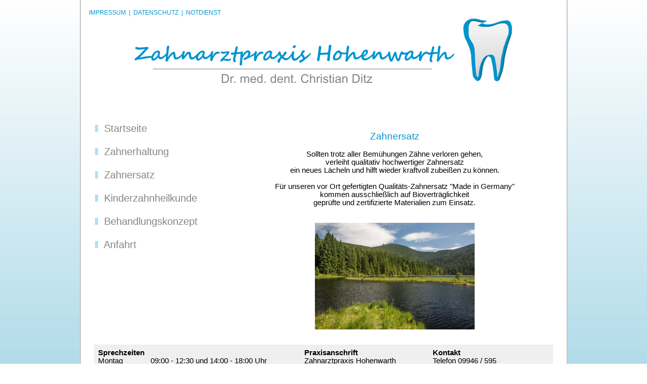

--- FILE ---
content_type: text/html; charset=UTF-8
request_url: https://www.zahnarztpraxis-hohenwarth.de/index.php?wohin=zahnersatz
body_size: 1925
content:
<!DOCTYPE html PUBLIC "-//W3C//DTD XHTML 1.0 Strict//EN" "http://www.w3.org/TR/xhtml1/DTD/xhtml1-strict.dtd">
<html lang="de">
<head>
<meta http-equiv="content-type" content="text/html; charset=UTF-8">

<!--<link href="themes/1/js-image-slider.css" rel="stylesheet" type="text/css" />
<script src="themes/1/js-image-slider.js" type="text/javascript"></script>
-->

<title>Zahnarztpraxis Hohenwarth - Zahnersatz</TITLE>
 
<meta name="keywords"zahnarzt, hohenwarth, Nothafftstraße, 93480, christian, dietz, dr, med, dent, zahnerhaltung, zahnersatz, kinderzahnheilkunde, behandlung, behandlungskonzept">
<meta name="description" content="Ihr Zahnarzt im Erholungsdreieck Rimbach - Grafenwiesen - Hohenwarth bei Bad Kötzting ">
<meta name="Content-Language" content="de">
<meta name="author" content="zahnarztpraxis-hohenwarth.de">
<meta name="ROBOTS" content="INDEX, FOLLOW">
<meta name="revisit-after" content="3 days">



 
	<script type="text/javascript" src="https://ajax.googleapis.com/ajax/libs/jquery/1.3/jquery.min.js"></script>
	<link rel="stylesheet" type="text/css" href="./fancybox/jquery.fancybox-1.2.6.css" media="screen" />
	<script type="text/javascript" src="./fancybox/jquery.fancybox-1.2.6.pack.js"></script>
	<script type="text/javascript">
		$(document).ready(function() {
			$("a.zoom").fancybox();

			$("a.zoom1").fancybox({
				'overlayOpacity'	:	0.6,
				'overlayColor'		:	'#000'
			});

			$("a.zoom2").fancybox({
				'zoomSpeedIn'		:	500,
				'zoomSpeedOut'		:	500
			});
		});
	</script>
 

 
<link rel=stylesheet type="text/css" href="formate.css"> 

<!-- Start Cookie Plugin
<script type="text/javascript">
  window.cookieconsent_options = {
  message: 'Diese Website nutzt Cookies, um bestmögliche Funktionalität bieten zu können.',
  dismiss: 'Ok, verstanden',
  learnMore: 'Mehr Infos',
  link: 'https://www.zahnarztpraxis-hohenwarth.de/index.php?wohin=datenschutz',
  theme: 'dark-top'
 };
</script>
<script type="text/javascript" src="//s3.amazonaws.com/valao-cloud/cookie-hinweis/script-v2.js"></script>
Ende Cookie Plugin -->

</head>

<body style="background-image: url(images/back.jpg);background-repeat: repeat-x;" topmargin="0" leftmargin="0" marginwidth="0" marginheight="0">


<div id="container">
<table width="100%" height="100%" border="0" cellpadding="0" cellspacing="0">



<tr>
<td align="center"  valign="middle"><font class=text>




<table width="965" cellpadding="0" cellspacing="0" border="0">
<tr><td width=965 colspan=2 valign=top><br>
<font class=text6>&nbsp;&nbsp;&nbsp;&nbsp;&nbsp;
<a href="index.php?wohin=impressum" class=blau>IMPRESSUM</a> &nbsp;|&nbsp; <a href="index.php?wohin=datenschutz" class=blau>DATENSCHUTZ</a> &nbsp;|&nbsp; <a href="http://www.notdienst-zahn.de" class=blau target=_blank>NOTDIENST</a><br></font><font class=text>

<center>
<img src="images/header.png" vspace=0 hspace=0 border=0></img>
</center>
</td></tr><tr>





<td valign=top width=250 valing=top>
<font class=text5>
<p>&nbsp;</p>
&nbsp;&nbsp;&nbsp;&nbsp;&nbsp;<img src="images/dot.png" border=0>&nbsp;&nbsp;<a href="index.php?wohin=start" class=grau>Startseite</a><br><br>

&nbsp;&nbsp;&nbsp;&nbsp;&nbsp;<img src="images/dot.png" border=0>&nbsp;&nbsp;<a href="index.php?wohin=zahnerhaltung" class=grau>Zahnerhaltung</a><br><br>

&nbsp;&nbsp;&nbsp;&nbsp;&nbsp;<img src="images/dot.png" border=0>&nbsp;&nbsp;<a href="index.php?wohin=zahnersatz" class=grau>Zahnersatz</a><br><br>

&nbsp;&nbsp;&nbsp;&nbsp;&nbsp;<img src="images/dot.png" border=0>&nbsp;&nbsp;<a href="index.php?wohin=kinderzahnheilkunde" class=grau>Kinderzahnheilkunde</a><br><br>

&nbsp;&nbsp;&nbsp;&nbsp;&nbsp;<img src="images/dot.png" border=0>&nbsp;&nbsp;<a href="index.php?wohin=behandlungskonzept" class=grau>Behandlungskonzept</a><br><br>

&nbsp;&nbsp;&nbsp;&nbsp;&nbsp;<img src="images/dot.png" border=0>&nbsp;&nbsp;<a href="index.php?wohin=anfahrt" class=grau>Anfahrt</a><br><br>
</font><font class=text>

</td>


<td valign=top width=750 >
<br>


<font class=text><ul>
<br>
<br><br>
<center>
<font class=text4>Zahnersatz</font><font class=text><br><br>

Sollten trotz aller Bemühungen Zähne verloren gehen,<br>
verleiht qualitativ hochwertiger Zahnersatz<br>
ein neues Lächeln und hilft wieder kraftvoll zubeißen zu können.<br><br>

Für unseren vor Ort gefertigten Qualitäts-Zahnersatz "Made in Germany"<br>
kommen ausschließlich auf Bioverträglichkeit<br>
geprüfte und zertifizierte Materialien zum Einsatz.<br><br><br>
<img src="images/landschaft.jpg" border=0>
 </center>
 

<br><br><br><br><br><br><br><br><br>


</ul>
</td></tr></table>



<div id="footer">
<table width=965 border=0><tr>
<td valign=top><font class=text><div style="float:left;width:25px">&nbsp;</div>
<table class=back1 with=880 border=0><tr>
<td width=100 valign=top>
<b>Sprechzeiten</b><br>
Montag<br>
Dienstag<br>
Mittwoch<br>
Donnerstag<br>
Freitag<br>

</td><td width=300 valign=top>
&nbsp;<br>
09:00 - 12:30  und  14:00 - 18:00 Uhr<br>
09:00 - 12:30  und  14:00 - 18:00 Uhr<br>
09:00 - 12:30<br>
09:00 - 12:30  und  14:00 - 18:00 Uhr<br>
09:00 - 12:30  und  14:00 - 18:00 Uhr<br>
</td><td width=250 valign=top>
<b>Praxisanschrift</b><br>
Zahnarztpraxis Hohenwarth<br>
Dr. med. dent. Christian Ditz<br>
Nothafftstr. 2<br>
93480 Hohenwarth<br>
</td><td width=230 valign=top>
<b>Kontakt</b><br>
Telefon 09946 / 595<br>
</td></tr></table><br>
</td></tr></table>
</div>

</div>


</td></tr>
</table>
</body>
</html>

--- FILE ---
content_type: text/css
request_url: https://www.zahnarztpraxis-hohenwarth.de/formate.css
body_size: 941
content:

a:link { color:#000000; TEXT-DECORATION: underline } 
a:visited { color:#000000; TEXT-DECORATION: underline } 
a:active { color:#0094ce; TEXT-DECORATION: none }
a:hover {  color:#0094ce; text-decoration: none} 

a.grau:link { color:#858585; TEXT-DECORATION: none } 
a.grau:visited { color:#858585; TEXT-DECORATION: none } 
a.grau:active { color:#858585; TEXT-DECORATION: underline }
a.grau:hover {  color:#858585; text-decoration: underline} 

a.rot:link { color:#dd7058; TEXT-DECORATION: none } 
a.rot:visited { color:#dd7058; TEXT-DECORATION: none } 
a.rot:active { color:#dd7058; TEXT-DECORATION: underline }
a.rot:hover {  color:#dd7058; text-decoration: underline} 

a.schwarz:link { color:#000000; TEXT-DECORATION: none } 
a.schwarz:visited { color:#000000; TEXT-DECORATION: none } 
a.schwarz:active { color:#ff0000; TEXT-DECORATION: underline }
a.schwarz:hover {  color:#ff0000; text-decoration: underline} 

a.blau:link { color:#0094ce; TEXT-DECORATION: none } 
a.blau:visited { color:#0094ce; TEXT-DECORATION: none } 
a.blau:active { color:#0094ce; TEXT-DECORATION: underline }
a.blau:hover {  color:#0094ce; text-decoration: underline} 


.text { FONT-SIZE: 11pt; COLOR:#000000; FONT-FAMILY: Arial, Helvetica, sans-serif; TEXT-DECORATION: none }
.text2 { FONT-SIZE: 10pt; COLOR:#808080; FONT-FAMILY: Arial, Helvetica, sans-serif; TEXT-DECORATION: none }
.text3 { FONT-SIZE: 11pt; COLOR:#808080; FONT-FAMILY: Arial, Helvetica, sans-serif; TEXT-DECORATION: none }
.text4 { FONT-SIZE: 14pt; COLOR:#0094ce; FONT-FAMILY: Arial, Helvetica, sans-serif; TEXT-DECORATION: none }
.text5 { FONT-SIZE: 15pt; COLOR:#858585; FONT-FAMILY: Arial, Helvetica, sans-serif; TEXT-DECORATION: none }
.text6 { FONT-SIZE: 9pt; COLOR:#0094ce; FONT-FAMILY: Arial, Helvetica, sans-serif; TEXT-DECORATION: none }
.text7 { FONT-SIZE: 25pt; COLOR: #F00000; FONT-FamilY: Arial, Helvetica, sans-serif; TEXT-DECORATION: none }

.textred { FONT-SIZE: 14pt; COLOR:#df291c; FONT-FAMILY: Arial, Helvetica, sans-serif; TEXT-DECORATION: none }
.textg { FONT-SIZE: 11pt; COLOR:#81953b; FONT-FAMILY: Arial, Helvetica, sans-serif; TEXT-DECORATION: none }

.back {background-color:#d2dbb4; width:571px; float:left; padding:5px;}
.back1 {background-color:#efefef; padding:5px;}

.backred {background-color:#fc6f6f}
.backred2 {background-color:#ffa8a8}
.backyellow {background-color:#fdf509}
.backwhite{background-color:#ffffff}


.Feld { background-color:#ffffff; width:280px; height:20px; border:1px solid #a0a0a0; }
.Feld1 { background-color:#ffffff; width:219px; height:20px; border:1px solid #a0a0a0; }
.Feld2 { background-color:#ffffff; width:45px; height:20px; border:1px solid #a0a0a0; }
.Feld3 { background-color:#ffffff; width:234px; height:20px; border:1px solid #a0a0a0; }
.Feld4 { background-color:#ffffff; width:65px; height:20px; border:1px solid #a0a0a0; }
.Feld5 { background-color:#ffffff; width:167px; height:20px; border:1px solid #a0a0a0; }

.Feldr { background-color:#ffe5e5; width:280px; height:20px; border:1px solid #ff0000; }
.Feld1r { background-color:#ffe5e5; width:219px; height:20px; border:1px solid #ff0000; }
.Feld2r { background-color:#ffe5e5; width:45px; height:20px; border:1px solid #ff0000; }
.Feld3r { background-color:#ffe5e5; width:234px; height:20px; border:1px solid #ff0000; }
.Feld4r { background-color:#ffe5e5; width:65px; height:20px; border:1px solid #ff0000; }
.Feld5r { background-color:#ffe5e5; width:167px; height:20px; border:1px solid #ff0000; }

.galerie { height:80px; border:1px solid #808080; margin: 5px 10px;  }

.box {border-style: solid;
         border-color: #a5a5a5;
         border-width: 1px;
         padding: 3px}
		 
.picrahmen{ 
background:#ffffff; 
padding:4px; 
border:1px solid #808080; 
margin:10px;
}

input, select, textarea { font-size:11px; font-family:Verdana,sans-serif;}

img {border-width:0px;}

html,body {
    margin:0;
    padding:0;
    height:100%; /* braucht es für die min-height des Containers */
}

div#container {
    position:relative; /* braucht es für die Footer Position*/
    margin:0 auto; /* Zentriert die Seite (nicht in IE5) */
    width:965px;
    height:auto !important; /* normale Browser */
    height:100%; /* IE6: setzt dies wie min-height um*/
    min-height:100%; /* normale Browser */
	background-image: url(images/back_1.jpg);
	background-repeat:repeat-y;
}

div#footer {
    position:absolute;
    width:100%;
    bottom:0; /* Positioniert dies ganz unten */
}

#rechtsoben {
 position: absolute;
 right: 0px;
 top: 0px;
 width: 134px;
 height: 89px;
 }
